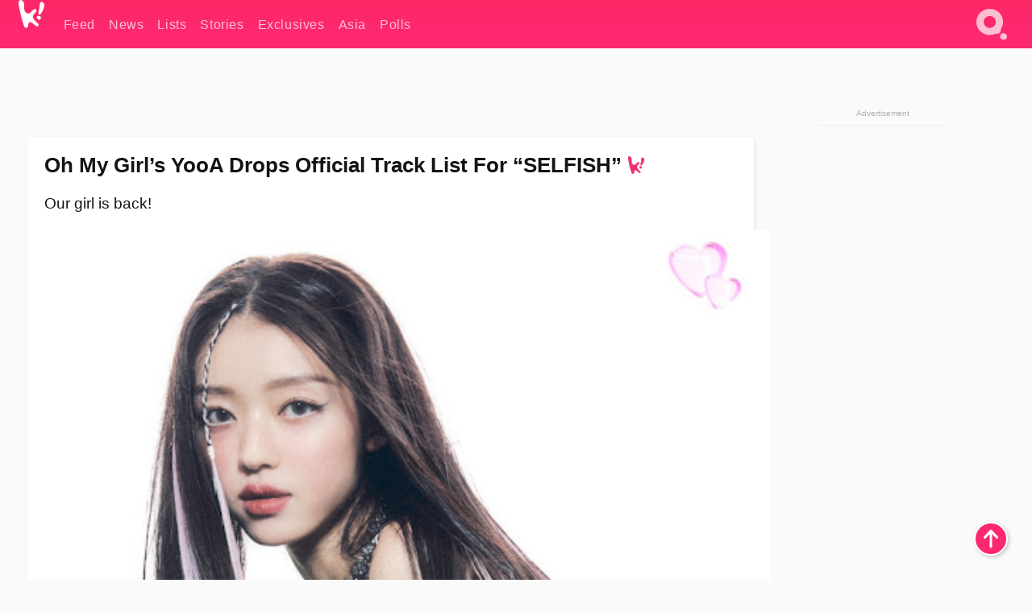

--- FILE ---
content_type: image/svg+xml
request_url: https://www.koreaboo.com/wp-content/themes/KbooOS2/img/icon/arrow-up-solid.svg
body_size: 23
content:
<svg xmlns="http://www.w3.org/2000/svg" viewBox="0 0 384 512"><!--! Font Awesome Pro 6.1.2 by @fontawesome - https://fontawesome.com License - https://fontawesome.com/license (Commercial License) Copyright 2022 Fonticons, Inc. --><path fill="#fff" d="M374.6 246.6C368.4 252.9 360.2 256 352 256s-16.38-3.125-22.62-9.375L224 141.3V448c0 17.69-14.33 31.1-31.1 31.1S160 465.7 160 448V141.3L54.63 246.6c-12.5 12.5-32.75 12.5-45.25 0s-12.5-32.75 0-45.25l160-160c12.5-12.5 32.75-12.5 45.25 0l160 160C387.1 213.9 387.1 234.1 374.6 246.6z"/></svg>

--- FILE ---
content_type: application/javascript; charset=utf-8
request_url: https://clcksrv.com/?uid=65b41709acad0a64331ac2f7&oab=1
body_size: 206
content:
(function t(c,t,e){let n="";try{n=c.top.location.href}catch(t){n=c.location.href}var c=document.createElement("script"),t="https://"+t+"/",o=encodeURIComponent(n.toLowerCase()),t=encodeURI(t+(e+"&puburl="+o));c.setAttribute("src",t),document.body.appendChild(c)})(window,'clcksrv.com','?uid=65b41709acad0a64331ac2f7&oab=1')

--- FILE ---
content_type: image/svg+xml
request_url: https://www.koreaboo.com/wp-content/themes/KbooOS2/img/quote-1903.svg
body_size: 60
content:
<svg width="29px" height="23px" viewBox="0 0 29 23" version="1.1" xmlns="http://www.w3.org/2000/svg" xmlns:xlink="http://www.w3.org/1999/xlink">
    <g id="Symbols" stroke="none" stroke-width="1" fill="none" fill-rule="evenodd" font-family="Arial-BoldMT, Arial" font-size="90" font-weight="bold" letter-spacing="-10" line-spacing="100">
        <g id="‛‛" transform="translate(-6.000000, -8.000000)" fill="#DFDFE0">
            <text transform="translate(22.500000, 29.000000) scale(-1, 1) rotate(180.000000) translate(-22.500000, -29.000000) ">
                <tspan x="0" y="89">‛</tspan>
                <tspan x="15.0048828" y="89">‛</tspan>
            </text>
        </g>
    </g>
</svg>